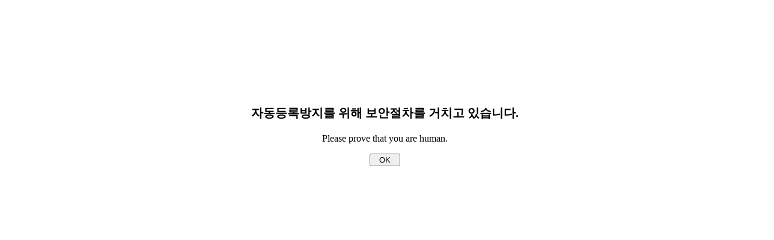

--- FILE ---
content_type: application/x-javascript
request_url: http://boocom.co.kr/cupid.js
body_size: 8385
content:
/*
 * aes.js: implements AES - Advanced Encryption Standard
 * from the SlowAES project, http://code.google.com/p/slowaes/
 * 
 * Copyright (c) 2008 	Josh Davis ( http://www.josh-davis.org ),
 *						Mark Percival ( http://mpercival.com ),
 *
 * Ported from C code written by Laurent Haan ( http://www.progressive-coding.com )
 * 
 * Licensed under the Apache License, Version 2.0
 * http://www.apache.org/licenses/
 */

var slowAES = {
	/*
	 * START AES SECTION
	 */
	aes:{
		// structure of valid key sizes
		keySize:{
			SIZE_128:16,
			SIZE_192:24,
			SIZE_256:32
		},
		
		// Rijndael S-box
		sbox:[
		0x63, 0x7c, 0x77, 0x7b, 0xf2, 0x6b, 0x6f, 0xc5, 0x30, 0x01, 0x67, 0x2b, 0xfe, 0xd7, 0xab, 0x76,
		0xca, 0x82, 0xc9, 0x7d, 0xfa, 0x59, 0x47, 0xf0, 0xad, 0xd4, 0xa2, 0xaf, 0x9c, 0xa4, 0x72, 0xc0,
		0xb7, 0xfd, 0x93, 0x26, 0x36, 0x3f, 0xf7, 0xcc, 0x34, 0xa5, 0xe5, 0xf1, 0x71, 0xd8, 0x31, 0x15,
		0x04, 0xc7, 0x23, 0xc3, 0x18, 0x96, 0x05, 0x9a, 0x07, 0x12, 0x80, 0xe2, 0xeb, 0x27, 0xb2, 0x75,
		0x09, 0x83, 0x2c, 0x1a, 0x1b, 0x6e, 0x5a, 0xa0, 0x52, 0x3b, 0xd6, 0xb3, 0x29, 0xe3, 0x2f, 0x84,
		0x53, 0xd1, 0x00, 0xed, 0x20, 0xfc, 0xb1, 0x5b, 0x6a, 0xcb, 0xbe, 0x39, 0x4a, 0x4c, 0x58, 0xcf,
		0xd0, 0xef, 0xaa, 0xfb, 0x43, 0x4d, 0x33, 0x85, 0x45, 0xf9, 0x02, 0x7f, 0x50, 0x3c, 0x9f, 0xa8,
		0x51, 0xa3, 0x40, 0x8f, 0x92, 0x9d, 0x38, 0xf5, 0xbc, 0xb6, 0xda, 0x21, 0x10, 0xff, 0xf3, 0xd2,
		0xcd, 0x0c, 0x13, 0xec, 0x5f, 0x97, 0x44, 0x17, 0xc4, 0xa7, 0x7e, 0x3d, 0x64, 0x5d, 0x19, 0x73,
		0x60, 0x81, 0x4f, 0xdc, 0x22, 0x2a, 0x90, 0x88, 0x46, 0xee, 0xb8, 0x14, 0xde, 0x5e, 0x0b, 0xdb,
		0xe0, 0x32, 0x3a, 0x0a, 0x49, 0x06, 0x24, 0x5c, 0xc2, 0xd3, 0xac, 0x62, 0x91, 0x95, 0xe4, 0x79,
		0xe7, 0xc8, 0x37, 0x6d, 0x8d, 0xd5, 0x4e, 0xa9, 0x6c, 0x56, 0xf4, 0xea, 0x65, 0x7a, 0xae, 0x08,
		0xba, 0x78, 0x25, 0x2e, 0x1c, 0xa6, 0xb4, 0xc6, 0xe8, 0xdd, 0x74, 0x1f, 0x4b, 0xbd, 0x8b, 0x8a,
		0x70, 0x3e, 0xb5, 0x66, 0x48, 0x03, 0xf6, 0x0e, 0x61, 0x35, 0x57, 0xb9, 0x86, 0xc1, 0x1d, 0x9e,
		0xe1, 0xf8, 0x98, 0x11, 0x69, 0xd9, 0x8e, 0x94, 0x9b, 0x1e, 0x87, 0xe9, 0xce, 0x55, 0x28, 0xdf,
		0x8c, 0xa1, 0x89, 0x0d, 0xbf, 0xe6, 0x42, 0x68, 0x41, 0x99, 0x2d, 0x0f, 0xb0, 0x54, 0xbb, 0x16 ],
		
		// Rijndael Inverted S-box
		rsbox:
		[ 0x52, 0x09, 0x6a, 0xd5, 0x30, 0x36, 0xa5, 0x38, 0xbf, 0x40, 0xa3, 0x9e, 0x81, 0xf3, 0xd7, 0xfb
		, 0x7c, 0xe3, 0x39, 0x82, 0x9b, 0x2f, 0xff, 0x87, 0x34, 0x8e, 0x43, 0x44, 0xc4, 0xde, 0xe9, 0xcb
		, 0x54, 0x7b, 0x94, 0x32, 0xa6, 0xc2, 0x23, 0x3d, 0xee, 0x4c, 0x95, 0x0b, 0x42, 0xfa, 0xc3, 0x4e
		, 0x08, 0x2e, 0xa1, 0x66, 0x28, 0xd9, 0x24, 0xb2, 0x76, 0x5b, 0xa2, 0x49, 0x6d, 0x8b, 0xd1, 0x25
		, 0x72, 0xf8, 0xf6, 0x64, 0x86, 0x68, 0x98, 0x16, 0xd4, 0xa4, 0x5c, 0xcc, 0x5d, 0x65, 0xb6, 0x92
		, 0x6c, 0x70, 0x48, 0x50, 0xfd, 0xed, 0xb9, 0xda, 0x5e, 0x15, 0x46, 0x57, 0xa7, 0x8d, 0x9d, 0x84
		, 0x90, 0xd8, 0xab, 0x00, 0x8c, 0xbc, 0xd3, 0x0a, 0xf7, 0xe4, 0x58, 0x05, 0xb8, 0xb3, 0x45, 0x06
		, 0xd0, 0x2c, 0x1e, 0x8f, 0xca, 0x3f, 0x0f, 0x02, 0xc1, 0xaf, 0xbd, 0x03, 0x01, 0x13, 0x8a, 0x6b
		, 0x3a, 0x91, 0x11, 0x41, 0x4f, 0x67, 0xdc, 0xea, 0x97, 0xf2, 0xcf, 0xce, 0xf0, 0xb4, 0xe6, 0x73
		, 0x96, 0xac, 0x74, 0x22, 0xe7, 0xad, 0x35, 0x85, 0xe2, 0xf9, 0x37, 0xe8, 0x1c, 0x75, 0xdf, 0x6e
		, 0x47, 0xf1, 0x1a, 0x71, 0x1d, 0x29, 0xc5, 0x89, 0x6f, 0xb7, 0x62, 0x0e, 0xaa, 0x18, 0xbe, 0x1b
		, 0xfc, 0x56, 0x3e, 0x4b, 0xc6, 0xd2, 0x79, 0x20, 0x9a, 0xdb, 0xc0, 0xfe, 0x78, 0xcd, 0x5a, 0xf4
		, 0x1f, 0xdd, 0xa8, 0x33, 0x88, 0x07, 0xc7, 0x31, 0xb1, 0x12, 0x10, 0x59, 0x27, 0x80, 0xec, 0x5f
		, 0x60, 0x51, 0x7f, 0xa9, 0x19, 0xb5, 0x4a, 0x0d, 0x2d, 0xe5, 0x7a, 0x9f, 0x93, 0xc9, 0x9c, 0xef
		, 0xa0, 0xe0, 0x3b, 0x4d, 0xae, 0x2a, 0xf5, 0xb0, 0xc8, 0xeb, 0xbb, 0x3c, 0x83, 0x53, 0x99, 0x61
		, 0x17, 0x2b, 0x04, 0x7e, 0xba, 0x77, 0xd6, 0x26, 0xe1, 0x69, 0x14, 0x63, 0x55, 0x21, 0x0c, 0x7d ],
		
		/* rotate the word eight bits to the left */
		rotate:function(word)
		{
			var c = word[0];
			for (var i = 0; i < 3; i++)
				word[i] = word[i+1];
			word[3] = c;
			
			return word;
		},
		
		// Rijndael Rcon
		Rcon:[
		0x8d, 0x01, 0x02, 0x04, 0x08, 0x10, 0x20, 0x40, 0x80, 0x1b, 0x36, 0x6c, 0xd8,
		0xab, 0x4d, 0x9a, 0x2f, 0x5e, 0xbc, 0x63, 0xc6, 0x97, 0x35, 0x6a, 0xd4, 0xb3,
		0x7d, 0xfa, 0xef, 0xc5, 0x91, 0x39, 0x72, 0xe4, 0xd3, 0xbd, 0x61, 0xc2, 0x9f,
		0x25, 0x4a, 0x94, 0x33, 0x66, 0xcc, 0x83, 0x1d, 0x3a, 0x74, 0xe8, 0xcb, 0x8d,
		0x01, 0x02, 0x04, 0x08, 0x10, 0x20, 0x40, 0x80, 0x1b, 0x36, 0x6c, 0xd8, 0xab,
		0x4d, 0x9a, 0x2f, 0x5e, 0xbc, 0x63, 0xc6, 0x97, 0x35, 0x6a, 0xd4, 0xb3, 0x7d,
		0xfa, 0xef, 0xc5, 0x91, 0x39, 0x72, 0xe4, 0xd3, 0xbd, 0x61, 0xc2, 0x9f, 0x25,
		0x4a, 0x94, 0x33, 0x66, 0xcc, 0x83, 0x1d, 0x3a, 0x74, 0xe8, 0xcb, 0x8d, 0x01,
		0x02, 0x04, 0x08, 0x10, 0x20, 0x40, 0x80, 0x1b, 0x36, 0x6c, 0xd8, 0xab, 0x4d,
		0x9a, 0x2f, 0x5e, 0xbc, 0x63, 0xc6, 0x97, 0x35, 0x6a, 0xd4, 0xb3, 0x7d, 0xfa,
		0xef, 0xc5, 0x91, 0x39, 0x72, 0xe4, 0xd3, 0xbd, 0x61, 0xc2, 0x9f, 0x25, 0x4a,
		0x94, 0x33, 0x66, 0xcc, 0x83, 0x1d, 0x3a, 0x74, 0xe8, 0xcb, 0x8d, 0x01, 0x02,
		0x04, 0x08, 0x10, 0x20, 0x40, 0x80, 0x1b, 0x36, 0x6c, 0xd8, 0xab, 0x4d, 0x9a,
		0x2f, 0x5e, 0xbc, 0x63, 0xc6, 0x97, 0x35, 0x6a, 0xd4, 0xb3, 0x7d, 0xfa, 0xef,
		0xc5, 0x91, 0x39, 0x72, 0xe4, 0xd3, 0xbd, 0x61, 0xc2, 0x9f, 0x25, 0x4a, 0x94,
		0x33, 0x66, 0xcc, 0x83, 0x1d, 0x3a, 0x74, 0xe8, 0xcb, 0x8d, 0x01, 0x02, 0x04,
		0x08, 0x10, 0x20, 0x40, 0x80, 0x1b, 0x36, 0x6c, 0xd8, 0xab, 0x4d, 0x9a, 0x2f,
		0x5e, 0xbc, 0x63, 0xc6, 0x97, 0x35, 0x6a, 0xd4, 0xb3, 0x7d, 0xfa, 0xef, 0xc5,
		0x91, 0x39, 0x72, 0xe4, 0xd3, 0xbd, 0x61, 0xc2, 0x9f, 0x25, 0x4a, 0x94, 0x33,
		0x66, 0xcc, 0x83, 0x1d, 0x3a, 0x74, 0xe8, 0xcb ],

		G2X: [
		0x00, 0x02, 0x04, 0x06, 0x08, 0x0a, 0x0c, 0x0e, 0x10, 0x12, 0x14, 0x16,
		0x18, 0x1a, 0x1c, 0x1e, 0x20, 0x22, 0x24, 0x26, 0x28, 0x2a, 0x2c, 0x2e,
		0x30, 0x32, 0x34, 0x36, 0x38, 0x3a, 0x3c, 0x3e, 0x40, 0x42, 0x44, 0x46,
		0x48, 0x4a, 0x4c, 0x4e, 0x50, 0x52, 0x54, 0x56, 0x58, 0x5a, 0x5c, 0x5e,
		0x60, 0x62, 0x64, 0x66, 0x68, 0x6a, 0x6c, 0x6e, 0x70, 0x72, 0x74, 0x76,
		0x78, 0x7a, 0x7c, 0x7e, 0x80, 0x82, 0x84, 0x86, 0x88, 0x8a, 0x8c, 0x8e,
		0x90, 0x92, 0x94, 0x96, 0x98, 0x9a, 0x9c, 0x9e, 0xa0, 0xa2, 0xa4, 0xa6,
		0xa8, 0xaa, 0xac, 0xae, 0xb0, 0xb2, 0xb4, 0xb6, 0xb8, 0xba, 0xbc, 0xbe,
		0xc0, 0xc2, 0xc4, 0xc6, 0xc8, 0xca, 0xcc, 0xce, 0xd0, 0xd2, 0xd4, 0xd6,
		0xd8, 0xda, 0xdc, 0xde, 0xe0, 0xe2, 0xe4, 0xe6, 0xe8, 0xea, 0xec, 0xee,
		0xf0, 0xf2, 0xf4, 0xf6, 0xf8, 0xfa, 0xfc, 0xfe, 0x1b, 0x19, 0x1f, 0x1d,
		0x13, 0x11, 0x17, 0x15, 0x0b, 0x09, 0x0f, 0x0d, 0x03, 0x01, 0x07, 0x05,
		0x3b, 0x39, 0x3f, 0x3d, 0x33, 0x31, 0x37, 0x35, 0x2b, 0x29, 0x2f, 0x2d,
		0x23, 0x21, 0x27, 0x25, 0x5b, 0x59, 0x5f, 0x5d, 0x53, 0x51, 0x57, 0x55,
		0x4b, 0x49, 0x4f, 0x4d, 0x43, 0x41, 0x47, 0x45, 0x7b, 0x79, 0x7f, 0x7d,
		0x73, 0x71, 0x77, 0x75, 0x6b, 0x69, 0x6f, 0x6d, 0x63, 0x61, 0x67, 0x65,
		0x9b, 0x99, 0x9f, 0x9d, 0x93, 0x91, 0x97, 0x95, 0x8b, 0x89, 0x8f, 0x8d,
		0x83, 0x81, 0x87, 0x85, 0xbb, 0xb9, 0xbf, 0xbd, 0xb3, 0xb1, 0xb7, 0xb5,
		0xab, 0xa9, 0xaf, 0xad, 0xa3, 0xa1, 0xa7, 0xa5, 0xdb, 0xd9, 0xdf, 0xdd,
		0xd3, 0xd1, 0xd7, 0xd5, 0xcb, 0xc9, 0xcf, 0xcd, 0xc3, 0xc1, 0xc7, 0xc5,
		0xfb, 0xf9, 0xff, 0xfd, 0xf3, 0xf1, 0xf7, 0xf5, 0xeb, 0xe9, 0xef, 0xed,
		0xe3, 0xe1, 0xe7, 0xe5
		],

		G3X: [
		0x00, 0x03, 0x06, 0x05, 0x0c, 0x0f, 0x0a, 0x09, 0x18, 0x1b, 0x1e, 0x1d,
		0x14, 0x17, 0x12, 0x11, 0x30, 0x33, 0x36, 0x35, 0x3c, 0x3f, 0x3a, 0x39,
		0x28, 0x2b, 0x2e, 0x2d, 0x24, 0x27, 0x22, 0x21, 0x60, 0x63, 0x66, 0x65,
		0x6c, 0x6f, 0x6a, 0x69, 0x78, 0x7b, 0x7e, 0x7d, 0x74, 0x77, 0x72, 0x71,
		0x50, 0x53, 0x56, 0x55, 0x5c, 0x5f, 0x5a, 0x59, 0x48, 0x4b, 0x4e, 0x4d,
		0x44, 0x47, 0x42, 0x41, 0xc0, 0xc3, 0xc6, 0xc5, 0xcc, 0xcf, 0xca, 0xc9,
		0xd8, 0xdb, 0xde, 0xdd, 0xd4, 0xd7, 0xd2, 0xd1, 0xf0, 0xf3, 0xf6, 0xf5,
		0xfc, 0xff, 0xfa, 0xf9, 0xe8, 0xeb, 0xee, 0xed, 0xe4, 0xe7, 0xe2, 0xe1,
		0xa0, 0xa3, 0xa6, 0xa5, 0xac, 0xaf, 0xaa, 0xa9, 0xb8, 0xbb, 0xbe, 0xbd,
		0xb4, 0xb7, 0xb2, 0xb1, 0x90, 0x93, 0x96, 0x95, 0x9c, 0x9f, 0x9a, 0x99,
		0x88, 0x8b, 0x8e, 0x8d, 0x84, 0x87, 0x82, 0x81, 0x9b, 0x98, 0x9d, 0x9e,
		0x97, 0x94, 0x91, 0x92, 0x83, 0x80, 0x85, 0x86, 0x8f, 0x8c, 0x89, 0x8a,
		0xab, 0xa8, 0xad, 0xae, 0xa7, 0xa4, 0xa1, 0xa2, 0xb3, 0xb0, 0xb5, 0xb6,
		0xbf, 0xbc, 0xb9, 0xba, 0xfb, 0xf8, 0xfd, 0xfe, 0xf7, 0xf4, 0xf1, 0xf2,
		0xe3, 0xe0, 0xe5, 0xe6, 0xef, 0xec, 0xe9, 0xea, 0xcb, 0xc8, 0xcd, 0xce,
		0xc7, 0xc4, 0xc1, 0xc2, 0xd3, 0xd0, 0xd5, 0xd6, 0xdf, 0xdc, 0xd9, 0xda,
		0x5b, 0x58, 0x5d, 0x5e, 0x57, 0x54, 0x51, 0x52, 0x43, 0x40, 0x45, 0x46,
		0x4f, 0x4c, 0x49, 0x4a, 0x6b, 0x68, 0x6d, 0x6e, 0x67, 0x64, 0x61, 0x62,
		0x73, 0x70, 0x75, 0x76, 0x7f, 0x7c, 0x79, 0x7a, 0x3b, 0x38, 0x3d, 0x3e,
		0x37, 0x34, 0x31, 0x32, 0x23, 0x20, 0x25, 0x26, 0x2f, 0x2c, 0x29, 0x2a,
		0x0b, 0x08, 0x0d, 0x0e, 0x07, 0x04, 0x01, 0x02, 0x13, 0x10, 0x15, 0x16,
		0x1f, 0x1c, 0x19, 0x1a
		],

		G9X: [
		0x00, 0x09, 0x12, 0x1b, 0x24, 0x2d, 0x36, 0x3f, 0x48, 0x41, 0x5a, 0x53,
		0x6c, 0x65, 0x7e, 0x77, 0x90, 0x99, 0x82, 0x8b, 0xb4, 0xbd, 0xa6, 0xaf,
		0xd8, 0xd1, 0xca, 0xc3, 0xfc, 0xf5, 0xee, 0xe7, 0x3b, 0x32, 0x29, 0x20,
		0x1f, 0x16, 0x0d, 0x04, 0x73, 0x7a, 0x61, 0x68, 0x57, 0x5e, 0x45, 0x4c,
		0xab, 0xa2, 0xb9, 0xb0, 0x8f, 0x86, 0x9d, 0x94, 0xe3, 0xea, 0xf1, 0xf8,
		0xc7, 0xce, 0xd5, 0xdc, 0x76, 0x7f, 0x64, 0x6d, 0x52, 0x5b, 0x40, 0x49,
		0x3e, 0x37, 0x2c, 0x25, 0x1a, 0x13, 0x08, 0x01, 0xe6, 0xef, 0xf4, 0xfd,
		0xc2, 0xcb, 0xd0, 0xd9, 0xae, 0xa7, 0xbc, 0xb5, 0x8a, 0x83, 0x98, 0x91,
		0x4d, 0x44, 0x5f, 0x56, 0x69, 0x60, 0x7b, 0x72, 0x05, 0x0c, 0x17, 0x1e,
		0x21, 0x28, 0x33, 0x3a, 0xdd, 0xd4, 0xcf, 0xc6, 0xf9, 0xf0, 0xeb, 0xe2,
		0x95, 0x9c, 0x87, 0x8e, 0xb1, 0xb8, 0xa3, 0xaa, 0xec, 0xe5, 0xfe, 0xf7,
		0xc8, 0xc1, 0xda, 0xd3, 0xa4, 0xad, 0xb6, 0xbf, 0x80, 0x89, 0x92, 0x9b,
		0x7c, 0x75, 0x6e, 0x67, 0x58, 0x51, 0x4a, 0x43, 0x34, 0x3d, 0x26, 0x2f,
		0x10, 0x19, 0x02, 0x0b, 0xd7, 0xde, 0xc5, 0xcc, 0xf3, 0xfa, 0xe1, 0xe8,
		0x9f, 0x96, 0x8d, 0x84, 0xbb, 0xb2, 0xa9, 0xa0, 0x47, 0x4e, 0x55, 0x5c,
		0x63, 0x6a, 0x71, 0x78, 0x0f, 0x06, 0x1d, 0x14, 0x2b, 0x22, 0x39, 0x30,
		0x9a, 0x93, 0x88, 0x81, 0xbe, 0xb7, 0xac, 0xa5, 0xd2, 0xdb, 0xc0, 0xc9,
		0xf6, 0xff, 0xe4, 0xed, 0x0a, 0x03, 0x18, 0x11, 0x2e, 0x27, 0x3c, 0x35,
		0x42, 0x4b, 0x50, 0x59, 0x66, 0x6f, 0x74, 0x7d, 0xa1, 0xa8, 0xb3, 0xba,
		0x85, 0x8c, 0x97, 0x9e, 0xe9, 0xe0, 0xfb, 0xf2, 0xcd, 0xc4, 0xdf, 0xd6,
		0x31, 0x38, 0x23, 0x2a, 0x15, 0x1c, 0x07, 0x0e, 0x79, 0x70, 0x6b, 0x62,
		0x5d, 0x54, 0x4f, 0x46
		],

		GBX: [
		0x00, 0x0b, 0x16, 0x1d, 0x2c, 0x27, 0x3a, 0x31, 0x58, 0x53, 0x4e, 0x45,
		0x74, 0x7f, 0x62, 0x69, 0xb0, 0xbb, 0xa6, 0xad, 0x9c, 0x97, 0x8a, 0x81,
		0xe8, 0xe3, 0xfe, 0xf5, 0xc4, 0xcf, 0xd2, 0xd9, 0x7b, 0x70, 0x6d, 0x66,
		0x57, 0x5c, 0x41, 0x4a, 0x23, 0x28, 0x35, 0x3e, 0x0f, 0x04, 0x19, 0x12,
		0xcb, 0xc0, 0xdd, 0xd6, 0xe7, 0xec, 0xf1, 0xfa, 0x93, 0x98, 0x85, 0x8e,
		0xbf, 0xb4, 0xa9, 0xa2, 0xf6, 0xfd, 0xe0, 0xeb, 0xda, 0xd1, 0xcc, 0xc7,
		0xae, 0xa5, 0xb8, 0xb3, 0x82, 0x89, 0x94, 0x9f, 0x46, 0x4d, 0x50, 0x5b,
		0x6a, 0x61, 0x7c, 0x77, 0x1e, 0x15, 0x08, 0x03, 0x32, 0x39, 0x24, 0x2f,
		0x8d, 0x86, 0x9b, 0x90, 0xa1, 0xaa, 0xb7, 0xbc, 0xd5, 0xde, 0xc3, 0xc8,
		0xf9, 0xf2, 0xef, 0xe4, 0x3d, 0x36, 0x2b, 0x20, 0x11, 0x1a, 0x07, 0x0c,
		0x65, 0x6e, 0x73, 0x78, 0x49, 0x42, 0x5f, 0x54, 0xf7, 0xfc, 0xe1, 0xea,
		0xdb, 0xd0, 0xcd, 0xc6, 0xaf, 0xa4, 0xb9, 0xb2, 0x83, 0x88, 0x95, 0x9e,
		0x47, 0x4c, 0x51, 0x5a, 0x6b, 0x60, 0x7d, 0x76, 0x1f, 0x14, 0x09, 0x02,
		0x33, 0x38, 0x25, 0x2e, 0x8c, 0x87, 0x9a, 0x91, 0xa0, 0xab, 0xb6, 0xbd,
		0xd4, 0xdf, 0xc2, 0xc9, 0xf8, 0xf3, 0xee, 0xe5, 0x3c, 0x37, 0x2a, 0x21,
		0x10, 0x1b, 0x06, 0x0d, 0x64, 0x6f, 0x72, 0x79, 0x48, 0x43, 0x5e, 0x55,
		0x01, 0x0a, 0x17, 0x1c, 0x2d, 0x26, 0x3b, 0x30, 0x59, 0x52, 0x4f, 0x44,
		0x75, 0x7e, 0x63, 0x68, 0xb1, 0xba, 0xa7, 0xac, 0x9d, 0x96, 0x8b, 0x80,
		0xe9, 0xe2, 0xff, 0xf4, 0xc5, 0xce, 0xd3, 0xd8, 0x7a, 0x71, 0x6c, 0x67,
		0x56, 0x5d, 0x40, 0x4b, 0x22, 0x29, 0x34, 0x3f, 0x0e, 0x05, 0x18, 0x13,
		0xca, 0xc1, 0xdc, 0xd7, 0xe6, 0xed, 0xf0, 0xfb, 0x92, 0x99, 0x84, 0x8f,
		0xbe, 0xb5, 0xa8, 0xa3
		],

		GDX: [
		0x00, 0x0d, 0x1a, 0x17, 0x34, 0x39, 0x2e, 0x23, 0x68, 0x65, 0x72, 0x7f,
		0x5c, 0x51, 0x46, 0x4b, 0xd0, 0xdd, 0xca, 0xc7, 0xe4, 0xe9, 0xfe, 0xf3,
		0xb8, 0xb5, 0xa2, 0xaf, 0x8c, 0x81, 0x96, 0x9b, 0xbb, 0xb6, 0xa1, 0xac,
		0x8f, 0x82, 0x95, 0x98, 0xd3, 0xde, 0xc9, 0xc4, 0xe7, 0xea, 0xfd, 0xf0,
		0x6b, 0x66, 0x71, 0x7c, 0x5f, 0x52, 0x45, 0x48, 0x03, 0x0e, 0x19, 0x14,
		0x37, 0x3a, 0x2d, 0x20, 0x6d, 0x60, 0x77, 0x7a, 0x59, 0x54, 0x43, 0x4e,
		0x05, 0x08, 0x1f, 0x12, 0x31, 0x3c, 0x2b, 0x26, 0xbd, 0xb0, 0xa7, 0xaa,
		0x89, 0x84, 0x93, 0x9e, 0xd5, 0xd8, 0xcf, 0xc2, 0xe1, 0xec, 0xfb, 0xf6,
		0xd6, 0xdb, 0xcc, 0xc1, 0xe2, 0xef, 0xf8, 0xf5, 0xbe, 0xb3, 0xa4, 0xa9,
		0x8a, 0x87, 0x90, 0x9d, 0x06, 0x0b, 0x1c, 0x11, 0x32, 0x3f, 0x28, 0x25,
		0x6e, 0x63, 0x74, 0x79, 0x5a, 0x57, 0x40, 0x4d, 0xda, 0xd7, 0xc0, 0xcd,
		0xee, 0xe3, 0xf4, 0xf9, 0xb2, 0xbf, 0xa8, 0xa5, 0x86, 0x8b, 0x9c, 0x91,
		0x0a, 0x07, 0x10, 0x1d, 0x3e, 0x33, 0x24, 0x29, 0x62, 0x6f, 0x78, 0x75,
		0x56, 0x5b, 0x4c, 0x41, 0x61, 0x6c, 0x7b, 0x76, 0x55, 0x58, 0x4f, 0x42,
		0x09, 0x04, 0x13, 0x1e, 0x3d, 0x30, 0x27, 0x2a, 0xb1, 0xbc, 0xab, 0xa6,
		0x85, 0x88, 0x9f, 0x92, 0xd9, 0xd4, 0xc3, 0xce, 0xed, 0xe0, 0xf7, 0xfa,
		0xb7, 0xba, 0xad, 0xa0, 0x83, 0x8e, 0x99, 0x94, 0xdf, 0xd2, 0xc5, 0xc8,
		0xeb, 0xe6, 0xf1, 0xfc, 0x67, 0x6a, 0x7d, 0x70, 0x53, 0x5e, 0x49, 0x44,
		0x0f, 0x02, 0x15, 0x18, 0x3b, 0x36, 0x21, 0x2c, 0x0c, 0x01, 0x16, 0x1b,
		0x38, 0x35, 0x22, 0x2f, 0x64, 0x69, 0x7e, 0x73, 0x50, 0x5d, 0x4a, 0x47,
		0xdc, 0xd1, 0xc6, 0xcb, 0xe8, 0xe5, 0xf2, 0xff, 0xb4, 0xb9, 0xae, 0xa3,
		0x80, 0x8d, 0x9a, 0x97
		],

		GEX: [
		0x00, 0x0e, 0x1c, 0x12, 0x38, 0x36, 0x24, 0x2a, 0x70, 0x7e, 0x6c, 0x62,
		0x48, 0x46, 0x54, 0x5a, 0xe0, 0xee, 0xfc, 0xf2, 0xd8, 0xd6, 0xc4, 0xca,
		0x90, 0x9e, 0x8c, 0x82, 0xa8, 0xa6, 0xb4, 0xba, 0xdb, 0xd5, 0xc7, 0xc9,
		0xe3, 0xed, 0xff, 0xf1, 0xab, 0xa5, 0xb7, 0xb9, 0x93, 0x9d, 0x8f, 0x81,
		0x3b, 0x35, 0x27, 0x29, 0x03, 0x0d, 0x1f, 0x11, 0x4b, 0x45, 0x57, 0x59,
		0x73, 0x7d, 0x6f, 0x61, 0xad, 0xa3, 0xb1, 0xbf, 0x95, 0x9b, 0x89, 0x87,
		0xdd, 0xd3, 0xc1, 0xcf, 0xe5, 0xeb, 0xf9, 0xf7, 0x4d, 0x43, 0x51, 0x5f,
		0x75, 0x7b, 0x69, 0x67, 0x3d, 0x33, 0x21, 0x2f, 0x05, 0x0b, 0x19, 0x17,
		0x76, 0x78, 0x6a, 0x64, 0x4e, 0x40, 0x52, 0x5c, 0x06, 0x08, 0x1a, 0x14,
		0x3e, 0x30, 0x22, 0x2c, 0x96, 0x98, 0x8a, 0x84, 0xae, 0xa0, 0xb2, 0xbc,
		0xe6, 0xe8, 0xfa, 0xf4, 0xde, 0xd0, 0xc2, 0xcc, 0x41, 0x4f, 0x5d, 0x53,
		0x79, 0x77, 0x65, 0x6b, 0x31, 0x3f, 0x2d, 0x23, 0x09, 0x07, 0x15, 0x1b,
		0xa1, 0xaf, 0xbd, 0xb3, 0x99, 0x97, 0x85, 0x8b, 0xd1, 0xdf, 0xcd, 0xc3,
		0xe9, 0xe7, 0xf5, 0xfb, 0x9a, 0x94, 0x86, 0x88, 0xa2, 0xac, 0xbe, 0xb0,
		0xea, 0xe4, 0xf6, 0xf8, 0xd2, 0xdc, 0xce, 0xc0, 0x7a, 0x74, 0x66, 0x68,
		0x42, 0x4c, 0x5e, 0x50, 0x0a, 0x04, 0x16, 0x18, 0x32, 0x3c, 0x2e, 0x20,
		0xec, 0xe2, 0xf0, 0xfe, 0xd4, 0xda, 0xc8, 0xc6, 0x9c, 0x92, 0x80, 0x8e,
		0xa4, 0xaa, 0xb8, 0xb6, 0x0c, 0x02, 0x10, 0x1e, 0x34, 0x3a, 0x28, 0x26,
		0x7c, 0x72, 0x60, 0x6e, 0x44, 0x4a, 0x58, 0x56, 0x37, 0x39, 0x2b, 0x25,
		0x0f, 0x01, 0x13, 0x1d, 0x47, 0x49, 0x5b, 0x55, 0x7f, 0x71, 0x63, 0x6d,
		0xd7, 0xd9, 0xcb, 0xc5, 0xef, 0xe1, 0xf3, 0xfd, 0xa7, 0xa9, 0xbb, 0xb5,
		0x9f, 0x91, 0x83, 0x8d
		],
		
		// Key Schedule Core
		core:function(word,iteration)
		{
			/* rotate the 32-bit word 8 bits to the left */
			word = this.rotate(word);
			/* apply S-Box substitution on all 4 parts of the 32-bit word */
			for (var i = 0; i < 4; ++i)
				word[i] = this.sbox[word[i]];
			/* XOR the output of the rcon operation with i to the first part (leftmost) only */
			word[0] = word[0]^this.Rcon[iteration];
			return word;
		},
		
		/* Rijndael's key expansion
		 * expands an 128,192,256 key into an 176,208,240 bytes key
		 *
		 * expandedKey is a pointer to an char array of large enough size
		 * key is a pointer to a non-expanded key
		 */
		expandKey:function(key,size)
		{
			var expandedKeySize = (16*(this.numberOfRounds(size)+1));
			
			/* current expanded keySize, in bytes */
			var currentSize = 0;
			var rconIteration = 1;
			var t = [];   // temporary 4-byte variable
			
			var expandedKey = [];
			for(var i = 0;i < expandedKeySize;i++)
				expandedKey[i] = 0;
		
			/* set the 16,24,32 bytes of the expanded key to the input key */
			for (var j = 0; j < size; j++)
				expandedKey[j] = key[j];
			currentSize += size;
		
			while (currentSize < expandedKeySize)
			{
				/* assign the previous 4 bytes to the temporary value t */
				for (var k = 0; k < 4; k++)
					t[k] = expandedKey[(currentSize - 4) + k];
		
				/* every 16,24,32 bytes we apply the core schedule to t
				 * and increment rconIteration afterwards
				 */
				if(currentSize % size == 0)
					t = this.core(t, rconIteration++);
		
				/* For 256-bit keys, we add an extra sbox to the calculation */
				if(size == this.keySize.SIZE_256 && ((currentSize % size) == 16))
					for(var l = 0; l < 4; l++)
						t[l] = this.sbox[t[l]];
		
				/* We XOR t with the four-byte block 16,24,32 bytes before the new expanded key.
				 * This becomes the next four bytes in the expanded key.
				 */
				for(var m = 0; m < 4; m++) {
					expandedKey[currentSize] = expandedKey[currentSize - size] ^ t[m];
					currentSize++;
				}
			}
			return expandedKey;
		},
		
		// Adds (XORs) the round key to the state
		addRoundKey:function(state,roundKey)
		{
			for (var i = 0; i < 16; i++)
				state[i] ^= roundKey[i];
			return state;
		},
		
		// Creates a round key from the given expanded key and the
		// position within the expanded key.
		createRoundKey:function(expandedKey,roundKeyPointer)
		{
			var roundKey = [];
			for (var i = 0; i < 4; i++)
				for (var j = 0; j < 4; j++)
					roundKey[j*4+i] = expandedKey[roundKeyPointer + i*4 + j];
			return roundKey;
		},
		
		/* substitute all the values from the state with the value in the SBox
		 * using the state value as index for the SBox
		 */
		subBytes:function(state,isInv)
		{
			for (var i = 0; i < 16; i++)
				state[i] = isInv?this.rsbox[state[i]]:this.sbox[state[i]];
			return state;
		},
		
		/* iterate over the 4 rows and call shiftRow() with that row */
		shiftRows:function(state,isInv)
		{
			for (var i = 0; i < 4; i++)
				state = this.shiftRow(state,i*4, i,isInv);
			return state;
		},
		
		/* each iteration shifts the row to the left by 1 */
		shiftRow:function(state,statePointer,nbr,isInv)
		{
			for (var i = 0; i < nbr; i++)
			{
				if(isInv)
				{
					var tmp = state[statePointer + 3];
					for (var j = 3; j > 0; j--)
						state[statePointer + j] = state[statePointer + j-1];
					state[statePointer] = tmp;
				}
				else
				{
					var tmp = state[statePointer];
					for (var j = 0; j < 3; j++)
						state[statePointer + j] = state[statePointer + j+1];
					state[statePointer + 3] = tmp;
				}
			}
			return state;
		},

		// galois multiplication of 8 bit characters a and b
		galois_multiplication:function(a,b)
		{
			var p = 0;
			for(var counter = 0; counter < 8; counter++)
			{
				if((b & 1) == 1)
					p ^= a;
				if(p > 0x100) p ^= 0x100;
				var hi_bit_set = (a & 0x80); //keep p 8 bit
				a <<= 1;
				if(a > 0x100) a ^= 0x100; //keep a 8 bit
				if(hi_bit_set == 0x80)
					a ^= 0x1b;
				if(a > 0x100) a ^= 0x100; //keep a 8 bit
				b >>= 1;
				if(b > 0x100) b ^= 0x100; //keep b 8 bit
			}
			return p;
		},
		
		// galois multipication of the 4x4 matrix
		mixColumns:function(state,isInv)
		{
			var column = [];
			/* iterate over the 4 columns */
			for (var i = 0; i < 4; i++)
			{
				/* construct one column by iterating over the 4 rows */
				for (var j = 0; j < 4; j++)
					column[j] = state[(j*4)+i];
				/* apply the mixColumn on one column */
				column = this.mixColumn(column,isInv);
				/* put the values back into the state */
				for (var k = 0; k < 4; k++)
					state[(k*4)+i] = column[k];
			}
			return state;
		},

		// galois multipication of 1 column of the 4x4 matrix
		mixColumn:function(column,isInv)
		{
			var mult = [];	
			if(isInv)
				mult = [14,9,13,11];
			else
				mult = [2,1,1,3];
			var cpy = [];
			for(var i = 0; i < 4; i++)
				cpy[i] = column[i];
			
			column[0] = 	this.galois_multiplication(cpy[0],mult[0]) ^
					this.galois_multiplication(cpy[3],mult[1]) ^
					this.galois_multiplication(cpy[2],mult[2]) ^
					this.galois_multiplication(cpy[1],mult[3]);
			column[1] = 	this.galois_multiplication(cpy[1],mult[0]) ^
					this.galois_multiplication(cpy[0],mult[1]) ^
					this.galois_multiplication(cpy[3],mult[2]) ^
					this.galois_multiplication(cpy[2],mult[3]);
			column[2] = 	this.galois_multiplication(cpy[2],mult[0]) ^
					this.galois_multiplication(cpy[1],mult[1]) ^
					this.galois_multiplication(cpy[0],mult[2]) ^
					this.galois_multiplication(cpy[3],mult[3]);
			column[3] = 	this.galois_multiplication(cpy[3],mult[0]) ^
					this.galois_multiplication(cpy[2],mult[1]) ^
					this.galois_multiplication(cpy[1],mult[2]) ^
					this.galois_multiplication(cpy[0],mult[3]);
			return column;
		},
		
		// applies the 4 operations of the forward round in sequence
		round:function(state, roundKey)
		{
			state = this.subBytes(state,false);
			state = this.shiftRows(state,false);
			state = this.mixColumns(state,false);
			state = this.addRoundKey(state, roundKey);
			return state;
		},
		
		// applies the 4 operations of the inverse round in sequence
		invRound:function(state,roundKey)
		{
			state = this.shiftRows(state,true);
			state = this.subBytes(state,true);
			state = this.addRoundKey(state, roundKey);
			state = this.mixColumns(state,true);
			return state;
		},
		
		/*
		 * Perform the initial operations, the standard round, and the final operations
		 * of the forward aes, creating a round key for each round
		 */
		main:function(state,expandedKey,nbrRounds)
		{
			state = this.addRoundKey(state, this.createRoundKey(expandedKey,0));
			for (var i = 1; i < nbrRounds; i++)
				state = this.round(state, this.createRoundKey(expandedKey,16*i));
			state = this.subBytes(state,false);
			state = this.shiftRows(state,false);
			state = this.addRoundKey(state, this.createRoundKey(expandedKey,16*nbrRounds));
			return state;
		},
		
		/*
		 * Perform the initial operations, the standard round, and the final operations
		 * of the inverse aes, creating a round key for each round
		 */
		invMain:function(state, expandedKey, nbrRounds)
		{
			state = this.addRoundKey(state, this.createRoundKey(expandedKey,16*nbrRounds));
			for (var i = nbrRounds-1; i > 0; i--)
				state = this.invRound(state, this.createRoundKey(expandedKey,16*i));
			state = this.shiftRows(state,true);
			state = this.subBytes(state,true);
			state = this.addRoundKey(state, this.createRoundKey(expandedKey,0));
			return state;
		},

		numberOfRounds:function(size)
		{
			var nbrRounds;
			switch (size) /* set the number of rounds */
			{
				case this.keySize.SIZE_128:
					nbrRounds = 10;
					break;
				case this.keySize.SIZE_192:
					nbrRounds = 12;
					break;
				case this.keySize.SIZE_256:
					nbrRounds = 14;
					break;
				default:
					return null;
					break;
			}
			return nbrRounds;
		},
		
		// encrypts a 128 bit input block against the given key of size specified
		encrypt:function(input,key,size)
		{
			var output = [];
			var block = []; /* the 128 bit block to encode */
			var nbrRounds = this.numberOfRounds(size);
			/* Set the block values, for the block:
			 * a0,0 a0,1 a0,2 a0,3
			 * a1,0 a1,1 a1,2 a1,3
			 * a2,0 a2,1 a2,2 a2,3
			 * a3,0 a3,1 a3,2 a3,3
			 * the mapping order is a0,0 a1,0 a2,0 a3,0 a0,1 a1,1 ... a2,3 a3,3
			 */
			for (var i = 0; i < 4; i++) /* iterate over the columns */
				for (var j = 0; j < 4; j++) /* iterate over the rows */
					block[(i+(j*4))] = input[(i*4)+j];
		
			/* expand the key into an 176, 208, 240 bytes key */
			var expandedKey = this.expandKey(key, size); /* the expanded key */
			/* encrypt the block using the expandedKey */
			block = this.main(block, expandedKey, nbrRounds);
			for (var k = 0; k < 4; k++) /* unmap the block again into the output */
				for (var l = 0; l < 4; l++) /* iterate over the rows */
					output[(k*4)+l] = block[(k+(l*4))];
			return output;
		},
		
		// decrypts a 128 bit input block against the given key of size specified
		decrypt:function(input, key, size)
		{
			var output = [];
			var block = []; /* the 128 bit block to decode */
			var nbrRounds = this.numberOfRounds(size);
			/* Set the block values, for the block:
			 * a0,0 a0,1 a0,2 a0,3
			 * a1,0 a1,1 a1,2 a1,3
			 * a2,0 a2,1 a2,2 a2,3
			 * a3,0 a3,1 a3,2 a3,3
			 * the mapping order is a0,0 a1,0 a2,0 a3,0 a0,1 a1,1 ... a2,3 a3,3
			 */
			for (var i = 0; i < 4; i++) /* iterate over the columns */
				for (var j = 0; j < 4; j++) /* iterate over the rows */
					block[(i+(j*4))] = input[(i*4)+j];
			/* expand the key into an 176, 208, 240 bytes key */
			var expandedKey = this.expandKey(key, size);
			/* decrypt the block using the expandedKey */
			block = this.invMain(block, expandedKey, nbrRounds);
			for (var k = 0; k < 4; k++)/* unmap the block again into the output */
				for (var l = 0; l < 4; l++)/* iterate over the rows */
					output[(k*4)+l] = block[(k+(l*4))];
			return output;
		}
	},
	/*
	 * END AES SECTION
	 */
	 
	/*
	 * START MODE OF OPERATION SECTION
	 */
	//structure of supported modes of operation
	modeOfOperation:{
		OFB:0,
		CFB:1,
		CBC:2
	},
	
	// get a 16 byte block (aes operates on 128bits)
	getBlock: function(bytesIn,start,end,mode)
	{
		if(end - start > 16)
			end = start + 16;
		
		return bytesIn.slice(start, end);
	},
	
	/*
	 * Mode of Operation Encryption
	 * bytesIn - Input String as array of bytes
	 * mode - mode of type modeOfOperation
	 * key - a number array of length 'size'
	 * size - the bit length of the key
	 * iv - the 128 bit number array Initialization Vector
	 */
	encrypt: function (bytesIn, mode, key, iv)
	{
		var size = key.length;
		if(iv.length%16)
		{
			throw 'iv length must be 128 bits.';
		}
		// the AES input/output
		var byteArray = [];
		var input = [];
		var output = [];
		var ciphertext = [];
		var cipherOut = [];
		// char firstRound
		var firstRound = true;
		if (mode == this.modeOfOperation.CBC)
			this.padBytesIn(bytesIn);
		if (bytesIn !== null)
		{
			for (var j = 0;j < Math.ceil(bytesIn.length/16); j++)
			{
				var start = j*16;
				var end = j*16+16;
				if(j*16+16 > bytesIn.length)
					end = bytesIn.length;
				byteArray = this.getBlock(bytesIn,start,end,mode);
				if (mode == this.modeOfOperation.CFB)
				{
					if (firstRound)
					{
						output = this.aes.encrypt(iv, key, size);
						firstRound = false;
					}
					else
						output = this.aes.encrypt(input, key, size);
					for (var i = 0; i < 16; i++)
						ciphertext[i] = byteArray[i] ^ output[i];
					for(var k = 0;k < end-start;k++)
						cipherOut.push(ciphertext[k]);
					input = ciphertext;
				}
				else if (mode == this.modeOfOperation.OFB)
				{
					if (firstRound)
					{
						output = this.aes.encrypt(iv, key, size);
						firstRound = false;
					}
					else
						output = this.aes.encrypt(input, key, size);
					for (var i = 0; i < 16; i++)
						ciphertext[i] = byteArray[i] ^ output[i];
					for(var k = 0;k < end-start;k++)
						cipherOut.push(ciphertext[k]);
					input = output;
				}
				else if (mode == this.modeOfOperation.CBC)
				{
					for (var i = 0; i < 16; i++)
						input[i] = byteArray[i] ^ ((firstRound) ? iv[i] : ciphertext[i]);
					firstRound = false;
					ciphertext = this.aes.encrypt(input, key, size);
					// always 16 bytes because of the padding for CBC
					for(var k = 0;k < 16;k++)
						cipherOut.push(ciphertext[k]);
				}
			}
		}
		return cipherOut;
	},
	
	/*
	 * Mode of Operation Decryption
	 * cipherIn - Encrypted String as array of bytes
	 * originalsize - The unencrypted string length - required for CBC
	 * mode - mode of type modeOfOperation
	 * key - a number array of length 'size'
	 * size - the bit length of the key
	 * iv - the 128 bit number array Initialization Vector
	 */
	decrypt:function(cipherIn,mode,key,iv)
	{
		var size = key.length;
		if(iv.length%16)
		{
			throw 'iv length must be 128 bits.';
		}
		// the AES input/output
		var ciphertext = [];
		var input = [];
		var output = [];
		var byteArray = [];
		var bytesOut = [];
		// char firstRound
		var firstRound = true;
		if (cipherIn !== null)
		{
			for (var j = 0;j < Math.ceil(cipherIn.length/16); j++)
			{
				var start = j*16;
				var end = j*16+16;
				if(j*16+16 > cipherIn.length)
					end = cipherIn.length;
				ciphertext = this.getBlock(cipherIn,start,end,mode);
				if (mode == this.modeOfOperation.CFB)
				{
					if (firstRound)
					{
						output = this.aes.encrypt(iv, key, size);
						firstRound = false;
					}
					else
						output = this.aes.encrypt(input, key, size);
					for (i = 0; i < 16; i++)
						byteArray[i] = output[i] ^ ciphertext[i];
					for(var k = 0;k < end-start;k++)
						bytesOut.push(byteArray[k]);
					input = ciphertext;
				}
				else if (mode == this.modeOfOperation.OFB)
				{
					if (firstRound)
					{
						output = this.aes.encrypt(iv, key, size);
						firstRound = false;
					}
					else
						output = this.aes.encrypt(input, key, size);
					for (i = 0; i < 16; i++)
						byteArray[i] = output[i] ^ ciphertext[i];
					for(var k = 0;k < end-start;k++)
						bytesOut.push(byteArray[k]);
					input = output;
				}
				else if(mode == this.modeOfOperation.CBC)
				{
					output = this.aes.decrypt(ciphertext, key, size);
					for (i = 0; i < 16; i++)
						byteArray[i] = ((firstRound) ? iv[i] : input[i]) ^ output[i];
					firstRound = false;
					for(var k = 0;k < end-start;k++)
						bytesOut.push(byteArray[k]);
					input = ciphertext;
				}
			}
			if(mode == this.modeOfOperation.CBC)
			    this.unpadBytesOut(bytesOut);
		}
		return bytesOut;
	},
	padBytesIn: function(data) {
		var len = data.length;
		var padByte = 16 - (len % 16);
		for (var i = 0; i < padByte; i++) {
			data.push(padByte);
		}
	},
	unpadBytesOut: function(data) {
		var padCount = 0;
		var padByte = -1;
		var blockSize = 16;
		for (var i = data.length - 1; i >= data.length-1 - blockSize; i--) {
			if (data[i] <= blockSize) {
				if (padByte == -1)
					padByte = data[i];
				if (data[i] != padByte) {
					padCount = 0;
					break;
				}
				padCount++;
			} else
				break;
			if (padCount == padByte)
				break;
		}
		if (padCount > 0)
			data.splice(data.length - padCount, padCount);
	}
	/*
	 * END MODE OF OPERATION SECTION
	 */
};
